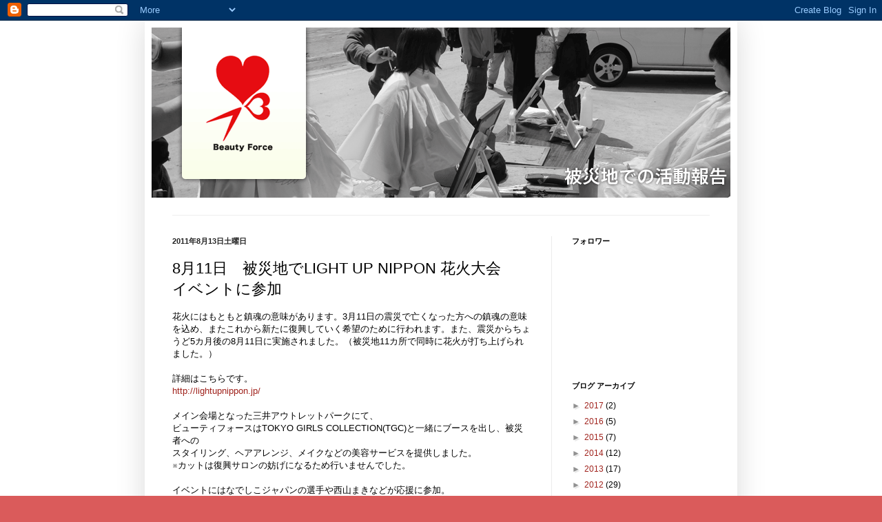

--- FILE ---
content_type: text/html; charset=UTF-8
request_url: http://beauty-force.blogspot.com/2011/08/light-up-nippon.html
body_size: 13205
content:
<!DOCTYPE html>
<html class='v2' dir='ltr' lang='ja'>
<head>
<link href='https://www.blogger.com/static/v1/widgets/335934321-css_bundle_v2.css' rel='stylesheet' type='text/css'/>
<meta content='width=1100' name='viewport'/>
<meta content='text/html; charset=UTF-8' http-equiv='Content-Type'/>
<meta content='blogger' name='generator'/>
<link href='http://beauty-force.blogspot.com/favicon.ico' rel='icon' type='image/x-icon'/>
<link href='http://beauty-force.blogspot.com/2011/08/light-up-nippon.html' rel='canonical'/>
<link rel="alternate" type="application/atom+xml" title="beauty force - Atom" href="http://beauty-force.blogspot.com/feeds/posts/default" />
<link rel="alternate" type="application/rss+xml" title="beauty force - RSS" href="http://beauty-force.blogspot.com/feeds/posts/default?alt=rss" />
<link rel="service.post" type="application/atom+xml" title="beauty force - Atom" href="https://www.blogger.com/feeds/1929532986053640417/posts/default" />

<link rel="alternate" type="application/atom+xml" title="beauty force - Atom" href="http://beauty-force.blogspot.com/feeds/853672106714900068/comments/default" />
<!--Can't find substitution for tag [blog.ieCssRetrofitLinks]-->
<link href='https://blogger.googleusercontent.com/img/b/R29vZ2xl/AVvXsEgqTRANnwZTlt6-dmvk0IM24kdf9-z9JszK4dLJhBODTmJUWnMzmEjtaCiORm2fa8xMUc466deU1TZaWAkULX8sQpJRf7PhOmxslyXaUnuwbM07k2ujSnldwRaqB-neoRfwTKhM3wea8hs/s320/P8110096.JPG' rel='image_src'/>
<meta content='http://beauty-force.blogspot.com/2011/08/light-up-nippon.html' property='og:url'/>
<meta content='8月11日　被災地でLIGHT UP NIPPON 花火大会　イベントに参加' property='og:title'/>
<meta content='花火にはもともと鎮魂の意味があります。3月11日の震災で亡くなった方への鎮魂の意味を込め、またこれから新たに復興していく希望のために行われます。また、震災からちょうど5カ月後の8月11日に実施されました。（被災地11カ所で同時に花火が打ち上げられました。）   詳細はこちらです。...' property='og:description'/>
<meta content='https://blogger.googleusercontent.com/img/b/R29vZ2xl/AVvXsEgqTRANnwZTlt6-dmvk0IM24kdf9-z9JszK4dLJhBODTmJUWnMzmEjtaCiORm2fa8xMUc466deU1TZaWAkULX8sQpJRf7PhOmxslyXaUnuwbM07k2ujSnldwRaqB-neoRfwTKhM3wea8hs/w1200-h630-p-k-no-nu/P8110096.JPG' property='og:image'/>
<title>beauty force: 8月11日&#12288;被災地でLIGHT UP NIPPON 花火大会&#12288;イベントに参加</title>
<style id='page-skin-1' type='text/css'><!--
/*
-----------------------------------------------
Blogger Template Style
Name:     Simple
Designer: Blogger
URL:      www.blogger.com
----------------------------------------------- */
/* Content
----------------------------------------------- */
body {
font: normal normal 12px Arial, Tahoma, Helvetica, FreeSans, sans-serif;
color: #000000;
background: #da5b5b url(http://3.bp.blogspot.com/-VaJCCtojpKg/TcoAyNlW8CI/AAAAAAAAAAU/7vXHOi5XanE/s0/back.gif) repeat scroll top left;
padding: 0 40px 40px 40px;
}
html body .region-inner {
min-width: 0;
max-width: 100%;
width: auto;
}
h2 {
font-size: 22px;
}
a:link {
text-decoration:none;
color: #a0231d;
}
a:visited {
text-decoration:none;
color: #7e7e7e;
}
a:hover {
text-decoration:underline;
color: #ff4124;
}
.body-fauxcolumn-outer .fauxcolumn-inner {
background: transparent none repeat scroll top left;
_background-image: none;
}
.body-fauxcolumn-outer .cap-top {
position: absolute;
z-index: 1;
height: 400px;
width: 100%;
}
.body-fauxcolumn-outer .cap-top .cap-left {
width: 100%;
background: transparent none repeat-x scroll top left;
_background-image: none;
}
.content-outer {
-moz-box-shadow: 0 0 40px rgba(0, 0, 0, .15);
-webkit-box-shadow: 0 0 5px rgba(0, 0, 0, .15);
-goog-ms-box-shadow: 0 0 10px #333333;
box-shadow: 0 0 40px rgba(0, 0, 0, .15);
margin-bottom: 1px;
}
.content-inner {
padding: 10px 10px;
}
.content-inner {
background-color: #ffffff;
}
/* Header
----------------------------------------------- */
.header-outer {
background: transparent none repeat-x scroll 0 -400px;
_background-image: none;
}
.Header h1 {
font: normal normal 60px Arial, Tahoma, Helvetica, FreeSans, sans-serif;
color: #a62d31;
text-shadow: -1px -1px 1px rgba(0, 0, 0, .2);
}
.Header h1 a {
color: #a62d31;
}
.Header .description {
font-size: 140%;
color: #6a6a6a;
}
.header-inner .Header .titlewrapper {
padding: 22px 30px;
}
.header-inner .Header .descriptionwrapper {
padding: 0 30px;
}
/* Tabs
----------------------------------------------- */
.tabs-inner .section:first-child {
border-top: 1px solid #eeeeee;
}
.tabs-inner .section:first-child ul {
margin-top: -1px;
border-top: 1px solid #eeeeee;
border-left: 0 solid #eeeeee;
border-right: 0 solid #eeeeee;
}
.tabs-inner .widget ul {
background: #f2f2f2 url(https://resources.blogblog.com/blogblog/data/1kt/simple/gradients_light.png) repeat-x scroll 0 -800px;
_background-image: none;
border-bottom: 1px solid #eeeeee;
margin-top: 0;
margin-left: -30px;
margin-right: -30px;
}
.tabs-inner .widget li a {
display: inline-block;
padding: .6em 1em;
font: normal normal 14px Arial, Tahoma, Helvetica, FreeSans, sans-serif;
color: #919191;
border-left: 1px solid #ffffff;
border-right: 1px solid #eeeeee;
}
.tabs-inner .widget li:first-child a {
border-left: none;
}
.tabs-inner .widget li.selected a, .tabs-inner .widget li a:hover {
color: #000000;
background-color: #ebebeb;
text-decoration: none;
}
/* Columns
----------------------------------------------- */
.main-outer {
border-top: 0 solid #ebebeb;
}
.fauxcolumn-left-outer .fauxcolumn-inner {
border-right: 1px solid #ebebeb;
}
.fauxcolumn-right-outer .fauxcolumn-inner {
border-left: 1px solid #ebebeb;
}
/* Headings
----------------------------------------------- */
div.widget > h2,
div.widget h2.title {
margin: 0 0 1em 0;
font: normal bold 11px Arial, Tahoma, Helvetica, FreeSans, sans-serif;
color: #000000;
}
/* Widgets
----------------------------------------------- */
.widget .zippy {
color: #919191;
text-shadow: 2px 2px 1px rgba(0, 0, 0, .1);
}
.widget .popular-posts ul {
list-style: none;
}
/* Posts
----------------------------------------------- */
h2.date-header {
font: normal bold 11px Arial, Tahoma, Helvetica, FreeSans, sans-serif;
}
.date-header span {
background-color: transparent;
color: #222222;
padding: inherit;
letter-spacing: inherit;
margin: inherit;
}
.main-inner {
padding-top: 30px;
padding-bottom: 30px;
}
.main-inner .column-center-inner {
padding: 0 15px;
}
.main-inner .column-center-inner .section {
margin: 0 15px;
}
.post {
margin: 0 0 25px 0;
}
h3.post-title, .comments h4 {
font: normal normal 22px Arial, Tahoma, Helvetica, FreeSans, sans-serif;
margin: .75em 0 0;
}
.post-body {
font-size: 110%;
line-height: 1.4;
position: relative;
}
.post-body img, .post-body .tr-caption-container, .Profile img, .Image img,
.BlogList .item-thumbnail img {
padding: 2px;
background: #ffffff;
border: 1px solid #ebebeb;
-moz-box-shadow: 1px 1px 5px rgba(0, 0, 0, .1);
-webkit-box-shadow: 1px 1px 5px rgba(0, 0, 0, .1);
box-shadow: 1px 1px 5px rgba(0, 0, 0, .1);
}
.post-body img, .post-body .tr-caption-container {
padding: 5px;
}
.post-body .tr-caption-container {
color: #222222;
}
.post-body .tr-caption-container img {
padding: 0;
background: transparent;
border: none;
-moz-box-shadow: 0 0 0 rgba(0, 0, 0, .1);
-webkit-box-shadow: 0 0 0 rgba(0, 0, 0, .1);
box-shadow: 0 0 0 rgba(0, 0, 0, .1);
}
.post-header {
margin: 0 0 1.5em;
line-height: 1.6;
font-size: 90%;
}
.post-footer {
margin: 20px -2px 0;
padding: 5px 10px;
color: #535353;
background-color: #f6f6f6;
border-bottom: 1px solid #ebebeb;
line-height: 1.6;
font-size: 90%;
}
#comments .comment-author {
padding-top: 1.5em;
border-top: 1px solid #ebebeb;
background-position: 0 1.5em;
}
#comments .comment-author:first-child {
padding-top: 0;
border-top: none;
}
.avatar-image-container {
margin: .2em 0 0;
}
#comments .avatar-image-container img {
border: 1px solid #ebebeb;
}
/* Comments
----------------------------------------------- */
.comments .comments-content .icon.blog-author {
background-repeat: no-repeat;
background-image: url([data-uri]);
}
.comments .comments-content .loadmore a {
border-top: 1px solid #919191;
border-bottom: 1px solid #919191;
}
.comments .comment-thread.inline-thread {
background-color: #f6f6f6;
}
.comments .continue {
border-top: 2px solid #919191;
}
/* Accents
---------------------------------------------- */
.section-columns td.columns-cell {
border-left: 1px solid #ebebeb;
}
.blog-pager {
background: transparent none no-repeat scroll top center;
}
.blog-pager-older-link, .home-link,
.blog-pager-newer-link {
background-color: #ffffff;
padding: 5px;
}
.footer-outer {
border-top: 0 dashed #bbbbbb;
}
/* Mobile
----------------------------------------------- */
body.mobile  {
background-size: auto;
}
.mobile .body-fauxcolumn-outer {
background: transparent none repeat scroll top left;
}
.mobile .body-fauxcolumn-outer .cap-top {
background-size: 100% auto;
}
.mobile .content-outer {
-webkit-box-shadow: 0 0 3px rgba(0, 0, 0, .15);
box-shadow: 0 0 3px rgba(0, 0, 0, .15);
}
.mobile .tabs-inner .widget ul {
margin-left: 0;
margin-right: 0;
}
.mobile .post {
margin: 0;
}
.mobile .main-inner .column-center-inner .section {
margin: 0;
}
.mobile .date-header span {
padding: 0.1em 10px;
margin: 0 -10px;
}
.mobile h3.post-title {
margin: 0;
}
.mobile .blog-pager {
background: transparent none no-repeat scroll top center;
}
.mobile .footer-outer {
border-top: none;
}
.mobile .main-inner, .mobile .footer-inner {
background-color: #ffffff;
}
.mobile-index-contents {
color: #000000;
}
.mobile-link-button {
background-color: #a0231d;
}
.mobile-link-button a:link, .mobile-link-button a:visited {
color: #ffffff;
}
.mobile .tabs-inner .section:first-child {
border-top: none;
}
.mobile .tabs-inner .PageList .widget-content {
background-color: #ebebeb;
color: #000000;
border-top: 1px solid #eeeeee;
border-bottom: 1px solid #eeeeee;
}
.mobile .tabs-inner .PageList .widget-content .pagelist-arrow {
border-left: 1px solid #eeeeee;
}

--></style>
<style id='template-skin-1' type='text/css'><!--
body {
min-width: 860px;
}
.content-outer, .content-fauxcolumn-outer, .region-inner {
min-width: 860px;
max-width: 860px;
_width: 860px;
}
.main-inner .columns {
padding-left: 0px;
padding-right: 260px;
}
.main-inner .fauxcolumn-center-outer {
left: 0px;
right: 260px;
/* IE6 does not respect left and right together */
_width: expression(this.parentNode.offsetWidth -
parseInt("0px") -
parseInt("260px") + 'px');
}
.main-inner .fauxcolumn-left-outer {
width: 0px;
}
.main-inner .fauxcolumn-right-outer {
width: 260px;
}
.main-inner .column-left-outer {
width: 0px;
right: 100%;
margin-left: -0px;
}
.main-inner .column-right-outer {
width: 260px;
margin-right: -260px;
}
#layout {
min-width: 0;
}
#layout .content-outer {
min-width: 0;
width: 800px;
}
#layout .region-inner {
min-width: 0;
width: auto;
}
body#layout div.add_widget {
padding: 8px;
}
body#layout div.add_widget a {
margin-left: 32px;
}
--></style>
<style>
    body {background-image:url(http\:\/\/3.bp.blogspot.com\/-VaJCCtojpKg\/TcoAyNlW8CI\/AAAAAAAAAAU\/7vXHOi5XanE\/s0\/back.gif);}
    
@media (max-width: 200px) { body {background-image:url(http\:\/\/3.bp.blogspot.com\/-VaJCCtojpKg\/TcoAyNlW8CI\/AAAAAAAAAAU\/7vXHOi5XanE\/w200\/back.gif);}}
@media (max-width: 400px) and (min-width: 201px) { body {background-image:url(http\:\/\/3.bp.blogspot.com\/-VaJCCtojpKg\/TcoAyNlW8CI\/AAAAAAAAAAU\/7vXHOi5XanE\/w400\/back.gif);}}
@media (max-width: 800px) and (min-width: 401px) { body {background-image:url(http\:\/\/3.bp.blogspot.com\/-VaJCCtojpKg\/TcoAyNlW8CI\/AAAAAAAAAAU\/7vXHOi5XanE\/w800\/back.gif);}}
@media (max-width: 1200px) and (min-width: 801px) { body {background-image:url(http\:\/\/3.bp.blogspot.com\/-VaJCCtojpKg\/TcoAyNlW8CI\/AAAAAAAAAAU\/7vXHOi5XanE\/w1200\/back.gif);}}
/* Last tag covers anything over one higher than the previous max-size cap. */
@media (min-width: 1201px) { body {background-image:url(http\:\/\/3.bp.blogspot.com\/-VaJCCtojpKg\/TcoAyNlW8CI\/AAAAAAAAAAU\/7vXHOi5XanE\/w1600\/back.gif);}}
  </style>
<link href='https://www.blogger.com/dyn-css/authorization.css?targetBlogID=1929532986053640417&amp;zx=2afdf5bc-67dd-401d-b13b-deb01c18ce5e' media='none' onload='if(media!=&#39;all&#39;)media=&#39;all&#39;' rel='stylesheet'/><noscript><link href='https://www.blogger.com/dyn-css/authorization.css?targetBlogID=1929532986053640417&amp;zx=2afdf5bc-67dd-401d-b13b-deb01c18ce5e' rel='stylesheet'/></noscript>
<meta name='google-adsense-platform-account' content='ca-host-pub-1556223355139109'/>
<meta name='google-adsense-platform-domain' content='blogspot.com'/>

</head>
<body class='loading variant-pale'>
<div class='navbar section' id='navbar' name='Navbar'><div class='widget Navbar' data-version='1' id='Navbar1'><script type="text/javascript">
    function setAttributeOnload(object, attribute, val) {
      if(window.addEventListener) {
        window.addEventListener('load',
          function(){ object[attribute] = val; }, false);
      } else {
        window.attachEvent('onload', function(){ object[attribute] = val; });
      }
    }
  </script>
<div id="navbar-iframe-container"></div>
<script type="text/javascript" src="https://apis.google.com/js/platform.js"></script>
<script type="text/javascript">
      gapi.load("gapi.iframes:gapi.iframes.style.bubble", function() {
        if (gapi.iframes && gapi.iframes.getContext) {
          gapi.iframes.getContext().openChild({
              url: 'https://www.blogger.com/navbar/1929532986053640417?po\x3d853672106714900068\x26origin\x3dhttp://beauty-force.blogspot.com',
              where: document.getElementById("navbar-iframe-container"),
              id: "navbar-iframe"
          });
        }
      });
    </script><script type="text/javascript">
(function() {
var script = document.createElement('script');
script.type = 'text/javascript';
script.src = '//pagead2.googlesyndication.com/pagead/js/google_top_exp.js';
var head = document.getElementsByTagName('head')[0];
if (head) {
head.appendChild(script);
}})();
</script>
</div></div>
<div class='body-fauxcolumns'>
<div class='fauxcolumn-outer body-fauxcolumn-outer'>
<div class='cap-top'>
<div class='cap-left'></div>
<div class='cap-right'></div>
</div>
<div class='fauxborder-left'>
<div class='fauxborder-right'></div>
<div class='fauxcolumn-inner'>
</div>
</div>
<div class='cap-bottom'>
<div class='cap-left'></div>
<div class='cap-right'></div>
</div>
</div>
</div>
<div class='content'>
<div class='content-fauxcolumns'>
<div class='fauxcolumn-outer content-fauxcolumn-outer'>
<div class='cap-top'>
<div class='cap-left'></div>
<div class='cap-right'></div>
</div>
<div class='fauxborder-left'>
<div class='fauxborder-right'></div>
<div class='fauxcolumn-inner'>
</div>
</div>
<div class='cap-bottom'>
<div class='cap-left'></div>
<div class='cap-right'></div>
</div>
</div>
</div>
<div class='content-outer'>
<div class='content-cap-top cap-top'>
<div class='cap-left'></div>
<div class='cap-right'></div>
</div>
<div class='fauxborder-left content-fauxborder-left'>
<div class='fauxborder-right content-fauxborder-right'></div>
<div class='content-inner'>
<header>
<div class='header-outer'>
<div class='header-cap-top cap-top'>
<div class='cap-left'></div>
<div class='cap-right'></div>
</div>
<div class='fauxborder-left header-fauxborder-left'>
<div class='fauxborder-right header-fauxborder-right'></div>
<div class='region-inner header-inner'>
<div class='header section' id='header' name='ヘッダー'><div class='widget Header' data-version='1' id='Header1'>
<div id='header-inner'>
<a href='http://beauty-force.blogspot.com/' style='display: block'>
<img alt='beauty force' height='247px; ' id='Header1_headerimg' src='https://blogger.googleusercontent.com/img/b/R29vZ2xl/AVvXsEiJvV2JjWs4mpWZD7de7yqVfAIEBQ-pHvTDWuRY_S9-8YL0HCtU6_Scm6Girc1mEHjb_LERU7D4izbuGlZ3fddpc7mscsAJHHLegjuDJhL4w3vYGqSzpTkwDS4bCjDM3XlV018-nW-Q9dI/s1600/11.gif' style='display: block' width='860px; '/>
</a>
<div class='descriptionwrapper'>
<p class='description'><span>
</span></p>
</div>
</div>
</div></div>
</div>
</div>
<div class='header-cap-bottom cap-bottom'>
<div class='cap-left'></div>
<div class='cap-right'></div>
</div>
</div>
</header>
<div class='tabs-outer'>
<div class='tabs-cap-top cap-top'>
<div class='cap-left'></div>
<div class='cap-right'></div>
</div>
<div class='fauxborder-left tabs-fauxborder-left'>
<div class='fauxborder-right tabs-fauxborder-right'></div>
<div class='region-inner tabs-inner'>
<div class='tabs no-items section' id='crosscol' name='Cross-Column'></div>
<div class='tabs no-items section' id='crosscol-overflow' name='Cross-Column 2'></div>
</div>
</div>
<div class='tabs-cap-bottom cap-bottom'>
<div class='cap-left'></div>
<div class='cap-right'></div>
</div>
</div>
<div class='main-outer'>
<div class='main-cap-top cap-top'>
<div class='cap-left'></div>
<div class='cap-right'></div>
</div>
<div class='fauxborder-left main-fauxborder-left'>
<div class='fauxborder-right main-fauxborder-right'></div>
<div class='region-inner main-inner'>
<div class='columns fauxcolumns'>
<div class='fauxcolumn-outer fauxcolumn-center-outer'>
<div class='cap-top'>
<div class='cap-left'></div>
<div class='cap-right'></div>
</div>
<div class='fauxborder-left'>
<div class='fauxborder-right'></div>
<div class='fauxcolumn-inner'>
</div>
</div>
<div class='cap-bottom'>
<div class='cap-left'></div>
<div class='cap-right'></div>
</div>
</div>
<div class='fauxcolumn-outer fauxcolumn-left-outer'>
<div class='cap-top'>
<div class='cap-left'></div>
<div class='cap-right'></div>
</div>
<div class='fauxborder-left'>
<div class='fauxborder-right'></div>
<div class='fauxcolumn-inner'>
</div>
</div>
<div class='cap-bottom'>
<div class='cap-left'></div>
<div class='cap-right'></div>
</div>
</div>
<div class='fauxcolumn-outer fauxcolumn-right-outer'>
<div class='cap-top'>
<div class='cap-left'></div>
<div class='cap-right'></div>
</div>
<div class='fauxborder-left'>
<div class='fauxborder-right'></div>
<div class='fauxcolumn-inner'>
</div>
</div>
<div class='cap-bottom'>
<div class='cap-left'></div>
<div class='cap-right'></div>
</div>
</div>
<!-- corrects IE6 width calculation -->
<div class='columns-inner'>
<div class='column-center-outer'>
<div class='column-center-inner'>
<div class='main section' id='main' name='メイン'><div class='widget Blog' data-version='1' id='Blog1'>
<div class='blog-posts hfeed'>

          <div class="date-outer">
        
<h2 class='date-header'><span>2011年8月13日土曜日</span></h2>

          <div class="date-posts">
        
<div class='post-outer'>
<div class='post hentry uncustomized-post-template' itemprop='blogPost' itemscope='itemscope' itemtype='http://schema.org/BlogPosting'>
<meta content='https://blogger.googleusercontent.com/img/b/R29vZ2xl/AVvXsEgqTRANnwZTlt6-dmvk0IM24kdf9-z9JszK4dLJhBODTmJUWnMzmEjtaCiORm2fa8xMUc466deU1TZaWAkULX8sQpJRf7PhOmxslyXaUnuwbM07k2ujSnldwRaqB-neoRfwTKhM3wea8hs/s320/P8110096.JPG' itemprop='image_url'/>
<meta content='1929532986053640417' itemprop='blogId'/>
<meta content='853672106714900068' itemprop='postId'/>
<a name='853672106714900068'></a>
<h3 class='post-title entry-title' itemprop='name'>
8月11日&#12288;被災地でLIGHT UP NIPPON 花火大会&#12288;イベントに参加
</h3>
<div class='post-header'>
<div class='post-header-line-1'></div>
</div>
<div class='post-body entry-content' id='post-body-853672106714900068' itemprop='description articleBody'>
花火にはもともと鎮魂の意味があります&#12290;3月11日の震災で亡くなった方への鎮魂の意味を込め&#12289;またこれから新たに復興していく希望のために行われます&#12290;また&#12289;震災からちょうど5カ月後の8月11日に実施されました&#12290;&#65288;被災地11カ所で同時に花火が打ち上げられました&#12290;&#65289;<br />
<br />
詳細はこちらです&#12290;<br />
<a href="http://lightupnippon.jp/">http://lightupnippon.jp/</a><br />
<br />
メイン会場となった三井アウトレットパークにて&#12289;<br />
ビューティフォースはTOKYO GIRLS COLLECTION(TGC)と一緒にブースを出し&#12289;被災者への<br />
スタイリング&#12289;ヘアアレンジ&#12289;メイクなどの美容サービスを提供しました&#12290;<br />
&#8251;カットは復興サロンの妨げになるため行いませんでした&#12290;<br />
<br />
イベントにはなでしこジャパンの選手や西山まきなどが応援に参加&#12290;<br />
また&#12289;福原美穂&#12289;かりゆし&#12289;八代亜紀などがステージで歌い&#12289;被災者にエールを送っていました&#12290;<br />
<br />
<br />
<div class="separator" style="clear: both; text-align: center;"><a href="https://blogger.googleusercontent.com/img/b/R29vZ2xl/AVvXsEgqTRANnwZTlt6-dmvk0IM24kdf9-z9JszK4dLJhBODTmJUWnMzmEjtaCiORm2fa8xMUc466deU1TZaWAkULX8sQpJRf7PhOmxslyXaUnuwbM07k2ujSnldwRaqB-neoRfwTKhM3wea8hs/s1600/P8110096.JPG" imageanchor="1" style="margin-left: 1em; margin-right: 1em;"><img border="0" height="240" naa="true" src="https://blogger.googleusercontent.com/img/b/R29vZ2xl/AVvXsEgqTRANnwZTlt6-dmvk0IM24kdf9-z9JszK4dLJhBODTmJUWnMzmEjtaCiORm2fa8xMUc466deU1TZaWAkULX8sQpJRf7PhOmxslyXaUnuwbM07k2ujSnldwRaqB-neoRfwTKhM3wea8hs/s320/P8110096.JPG" width="320" /></a></div>&nbsp;&#12288;&#12288;&#12288;&#12288;&#12288;&#12288;&#12288;&#12288;&#12288;&#12288;&#12288;&#12288;&#12288;&#12288;&#12288;TGC のヘアメイクチームとビューティフォースの共同ブース<br />
<br />
<div class="separator" style="clear: both; text-align: center;"><a href="https://blogger.googleusercontent.com/img/b/R29vZ2xl/AVvXsEjbdXkViJxVVrI01rpsQXMjNyw8dA5GLtkdzJZkg-b3vxc9MkVrgUbVcq66g5U1VW00kNOBiYDn6Fx8Ko8HvSRe6-WnvL_lCt_w5-p7lJr_M1ewVhyphenhyphenVy7CqesDGcOFFxBqP3JHAtSpqnAQ/s1600/P8110100.JPG" imageanchor="1" style="margin-left: 1em; margin-right: 1em;"><img border="0" height="240" naa="true" src="https://blogger.googleusercontent.com/img/b/R29vZ2xl/AVvXsEjbdXkViJxVVrI01rpsQXMjNyw8dA5GLtkdzJZkg-b3vxc9MkVrgUbVcq66g5U1VW00kNOBiYDn6Fx8Ko8HvSRe6-WnvL_lCt_w5-p7lJr_M1ewVhyphenhyphenVy7CqesDGcOFFxBqP3JHAtSpqnAQ/s320/P8110100.JPG" width="320" /></a></div><br />
<div class="separator" style="clear: both; text-align: center;"><a href="https://blogger.googleusercontent.com/img/b/R29vZ2xl/AVvXsEgVQGEgRX9VPoD_MbQ1dqWE44DBW8hM8P0S0KdJ4YNWZj1Ftnfk6is6gK6YC3N4t2g0zBpI8TsBZgY7gUULX6TTc9_wPiOljksVcqlHGs4z_vxMNm4dGQYf0O5FtJ_sQBXRhzcuL_lMk_c/s1600/P8110102.JPG" imageanchor="1" style="margin-left: 1em; margin-right: 1em;"><img border="0" height="240" naa="true" src="https://blogger.googleusercontent.com/img/b/R29vZ2xl/AVvXsEgVQGEgRX9VPoD_MbQ1dqWE44DBW8hM8P0S0KdJ4YNWZj1Ftnfk6is6gK6YC3N4t2g0zBpI8TsBZgY7gUULX6TTc9_wPiOljksVcqlHGs4z_vxMNm4dGQYf0O5FtJ_sQBXRhzcuL_lMk_c/s320/P8110102.JPG" width="320" /></a></div><br />
<div class="separator" style="clear: both; text-align: center;"><a href="https://blogger.googleusercontent.com/img/b/R29vZ2xl/AVvXsEiiIiOhKK6UlxARrmpjjfN_KZ8VqmQUZULKWuQBPttbUbd7CIOt6S1vHY6h6BFyeR8XHmEICP2kEKBpF-dPegfoNx269aKWwijPRc8Sh-B5wIbXUhWyzBZB2mSrhaWnW6el35ICbTFUJ8Q/s1600/P8110103.JPG" imageanchor="1" style="margin-left: 1em; margin-right: 1em;"><img border="0" height="240" naa="true" src="https://blogger.googleusercontent.com/img/b/R29vZ2xl/AVvXsEiiIiOhKK6UlxARrmpjjfN_KZ8VqmQUZULKWuQBPttbUbd7CIOt6S1vHY6h6BFyeR8XHmEICP2kEKBpF-dPegfoNx269aKWwijPRc8Sh-B5wIbXUhWyzBZB2mSrhaWnW6el35ICbTFUJ8Q/s320/P8110103.JPG" width="320" /></a></div>&#12288;&#12288;&#12288;&#12288;ブースは大盛況で&#12289;人であふれていました&#12290;&#12288;また予約券が全てなくなりました&#12290;<br />
<div class="separator" style="clear: both; text-align: center;"><a href="https://blogger.googleusercontent.com/img/b/R29vZ2xl/AVvXsEgjQMNfyEIDzuKVYi6qZruYww8CtURtnY_WackJ4urWQaGxlw03tqTXOMVjgSHAPYUn_vPsKYDUX_FHCaiwxStNtUVu7-RP9E0f2mhPPrsS2DaQ-yZDDS-jfMBnQTydRiSEoCfsCyHoB58/s1600/P8110106.JPG" imageanchor="1" style="margin-left: 1em; margin-right: 1em;"><img border="0" height="240" naa="true" src="https://blogger.googleusercontent.com/img/b/R29vZ2xl/AVvXsEgjQMNfyEIDzuKVYi6qZruYww8CtURtnY_WackJ4urWQaGxlw03tqTXOMVjgSHAPYUn_vPsKYDUX_FHCaiwxStNtUVu7-RP9E0f2mhPPrsS2DaQ-yZDDS-jfMBnQTydRiSEoCfsCyHoB58/s320/P8110106.JPG" width="320" /></a></div><br />
<div class="separator" style="clear: both; text-align: center;"><a href="https://blogger.googleusercontent.com/img/b/R29vZ2xl/AVvXsEgo8dhCi5amz2jGWaaKg4MpG7J9V5ryjsETkUSswJnD6iBWZ3pdlW99l8pPsRORN0zi36YM7ePimamxEU7d8YLOyo7imiZg7bp2XoOxNBZ5oZyECzzhRjnsrVLawWFl4X8C8vzStG3AwQE/s1600/P8110108.JPG" imageanchor="1" style="margin-left: 1em; margin-right: 1em;"><img border="0" height="240" naa="true" src="https://blogger.googleusercontent.com/img/b/R29vZ2xl/AVvXsEgo8dhCi5amz2jGWaaKg4MpG7J9V5ryjsETkUSswJnD6iBWZ3pdlW99l8pPsRORN0zi36YM7ePimamxEU7d8YLOyo7imiZg7bp2XoOxNBZ5oZyECzzhRjnsrVLawWFl4X8C8vzStG3AwQE/s320/P8110108.JPG" width="320" /></a></div>&#12288;&#12288;&#12288;&#12288;&#12288;&#12288;&#12288;&#12288;&#12288;&#12288;&#12288;&#12288;&#12288;子どもたちも大喜び&#65281;<br />
<div class="separator" style="clear: both; text-align: center;"><a href="https://blogger.googleusercontent.com/img/b/R29vZ2xl/AVvXsEjQLgzVfG9SdQlVR6jCgLPbWRRHbN-qrzLhi9D0iV18Xgn9E61TspqIxsbd1UsK0WQS9WZF33L9dmV_P04HicMeefnc4GHIXZz78WbtOEUSJb-SepNX626ebfnATVWvzMs272oDKiZNXAY/s1600/P8110118.JPG" imageanchor="1" style="margin-left: 1em; margin-right: 1em;"><img border="0" height="240" naa="true" src="https://blogger.googleusercontent.com/img/b/R29vZ2xl/AVvXsEjQLgzVfG9SdQlVR6jCgLPbWRRHbN-qrzLhi9D0iV18Xgn9E61TspqIxsbd1UsK0WQS9WZF33L9dmV_P04HicMeefnc4GHIXZz78WbtOEUSJb-SepNX626ebfnATVWvzMs272oDKiZNXAY/s320/P8110118.JPG" width="320" /></a></div><br />
<div class="separator" style="clear: both; text-align: center;"><a href="https://blogger.googleusercontent.com/img/b/R29vZ2xl/AVvXsEiKXAN1eY7DaCteJZZQDmE7nM8YnjqERunEj3bBfHZ4NB3BMO6i4M4MTjVo4CfvTmjVaK3XwUkBYJsXhtoC-SbDa7QpSnD5OU1BZUHItUN3y7UQM_LQSyTWGTdTS_RKsOlNM0kIRuaWAYE/s1600/P8110133.JPG" imageanchor="1" style="margin-left: 1em; margin-right: 1em;"><img border="0" height="240" naa="true" src="https://blogger.googleusercontent.com/img/b/R29vZ2xl/AVvXsEiKXAN1eY7DaCteJZZQDmE7nM8YnjqERunEj3bBfHZ4NB3BMO6i4M4MTjVo4CfvTmjVaK3XwUkBYJsXhtoC-SbDa7QpSnD5OU1BZUHItUN3y7UQM_LQSyTWGTdTS_RKsOlNM0kIRuaWAYE/s320/P8110133.JPG" width="320" /></a></div>&#12288;&#12288;&#12288;&#12288;&#12288;&#12288;&#12288;&#12288;&#12288;&#12288;&#12288;&#12288;&#12288;鎮魂と復興への希望を込めた花火が開始&#12290;<br />
<div class="separator" style="clear: both; text-align: center;"></div><br />
<div class="separator" style="clear: both; text-align: center;"><a href="https://blogger.googleusercontent.com/img/b/R29vZ2xl/AVvXsEilxKoidiZqD9BtmQpUM-DkronHBk_qUKnxYw5IysNM-2DPTJEAUAovUGI1ox4N0EKyTKZl-nBR_0JDCmmn1xA142x4j0GcdN_VD92N-E3nlYMCVSGk7TiK5Kjq7YjUlxWebe2pCvFzWgw/s1600/P8110144.JPG" imageanchor="1" style="margin-left: 1em; margin-right: 1em;"><img border="0" height="240" naa="true" src="https://blogger.googleusercontent.com/img/b/R29vZ2xl/AVvXsEilxKoidiZqD9BtmQpUM-DkronHBk_qUKnxYw5IysNM-2DPTJEAUAovUGI1ox4N0EKyTKZl-nBR_0JDCmmn1xA142x4j0GcdN_VD92N-E3nlYMCVSGk7TiK5Kjq7YjUlxWebe2pCvFzWgw/s320/P8110144.JPG" width="320" /></a></div>&#12288;&#12288;&#12288;&#12288;&#12288;&#12288;&#12288;&#12288;&#12288;&#12288;&#12288;&#12288;サプライズステージにトータス松本が登場し&#12289;みんなでガッツだぜを<br />
&#12288;&#12288;&#12288;&#12288;&#12288;&#12288;&#12288;&#12288;&#12288;&#12288;&#12288;&#12288;&#12288;&#12288;大合唱しました&#12290;<br />
<div class="separator" style="clear: both; text-align: center;"><a href="https://blogger.googleusercontent.com/img/b/R29vZ2xl/AVvXsEhNuSv6LSvKMj2k8s7GwSKt5S0KRODrvyoyj0Pb2XrwVaeer2fMjyxTm2SeRl9K52OhUmHL3cRAVRHFndIWxUa_hAf47YK4hFaST3t43Sue4-xG0bp4AOYSc4Lfa1QbPRaGXvuMitjwi-0/s1600/P8110145.JPG" imageanchor="1" style="margin-left: 1em; margin-right: 1em;"><img border="0" height="240" naa="true" src="https://blogger.googleusercontent.com/img/b/R29vZ2xl/AVvXsEhNuSv6LSvKMj2k8s7GwSKt5S0KRODrvyoyj0Pb2XrwVaeer2fMjyxTm2SeRl9K52OhUmHL3cRAVRHFndIWxUa_hAf47YK4hFaST3t43Sue4-xG0bp4AOYSc4Lfa1QbPRaGXvuMitjwi-0/s320/P8110145.JPG" width="320" /></a></div><br />
<div class="separator" style="clear: both; text-align: center;"><a href="https://blogger.googleusercontent.com/img/b/R29vZ2xl/AVvXsEhBvTcaUWRKYIAc3-P7AHP4Z3mLLRCVCJXM_oVYSDuzQcENJ5f_XQh52bsGHTC6PXrCj6Xw-dAZZmNBhadBM4_SwDU-veFwVoC_tA9Fx7ZVyEZgdP-2KLOVjkfWPDNnDQUHWxxVbh-I4nk/s1600/P8110146.JPG" imageanchor="1" style="margin-left: 1em; margin-right: 1em;"><img border="0" height="240" naa="true" src="https://blogger.googleusercontent.com/img/b/R29vZ2xl/AVvXsEhBvTcaUWRKYIAc3-P7AHP4Z3mLLRCVCJXM_oVYSDuzQcENJ5f_XQh52bsGHTC6PXrCj6Xw-dAZZmNBhadBM4_SwDU-veFwVoC_tA9Fx7ZVyEZgdP-2KLOVjkfWPDNnDQUHWxxVbh-I4nk/s320/P8110146.JPG" width="320" /></a></div><div class="separator" style="clear: both; text-align: center;"><a href="https://blogger.googleusercontent.com/img/b/R29vZ2xl/AVvXsEgi_SiyVvj8zlAXrmC5l_YUmSRWh-0GEqJ4ynMes1DsqYZ9mvwhHflkfN3IZmXfFu5P5yT3r2FIs3Zi5LIbp62hOpnsrzJu5LApR0Q3Zmhwt-Lwt9eYr15ZgP3S-KNDUCnF4r4mwqj4I80/s1600/P8110147.JPG" imageanchor="1" style="margin-left: 1em; margin-right: 1em;"><img border="0" height="240" naa="true" src="https://blogger.googleusercontent.com/img/b/R29vZ2xl/AVvXsEgi_SiyVvj8zlAXrmC5l_YUmSRWh-0GEqJ4ynMes1DsqYZ9mvwhHflkfN3IZmXfFu5P5yT3r2FIs3Zi5LIbp62hOpnsrzJu5LApR0Q3Zmhwt-Lwt9eYr15ZgP3S-KNDUCnF4r4mwqj4I80/s320/P8110147.JPG" width="320" /></a></div>&#12288;&#12288;&#12288;&#12288;&#12288; 最後は会場を人が埋め尽くし&#12289;予想来場者数の3000人を超える大盛況でした&#65281;&#12288;&#12288;&#12288;&#12288;&#12288;&#12288;&#12288;&#12288;&#12288;&#12288;&#12288;&#12288;&#12288;&#12288;
<div style='clear: both;'></div>
</div>
<div class='post-footer'>
<div class='post-footer-line post-footer-line-1'>
<span class='post-author vcard'>
投稿者
<span class='fn' itemprop='author' itemscope='itemscope' itemtype='http://schema.org/Person'>
<meta content='https://www.blogger.com/profile/05810644704034488749' itemprop='url'/>
<a class='g-profile' href='https://www.blogger.com/profile/05810644704034488749' rel='author' title='author profile'>
<span itemprop='name'>beautyforce</span>
</a>
</span>
</span>
<span class='post-timestamp'>
時刻:
<meta content='http://beauty-force.blogspot.com/2011/08/light-up-nippon.html' itemprop='url'/>
<a class='timestamp-link' href='http://beauty-force.blogspot.com/2011/08/light-up-nippon.html' rel='bookmark' title='permanent link'><abbr class='published' itemprop='datePublished' title='2011-08-13T22:07:00+09:00'>22:07</abbr></a>
</span>
<span class='post-comment-link'>
</span>
<span class='post-icons'>
<span class='item-control blog-admin pid-1175646908'>
<a href='https://www.blogger.com/post-edit.g?blogID=1929532986053640417&postID=853672106714900068&from=pencil' title='投稿を編集'>
<img alt='' class='icon-action' height='18' src='https://resources.blogblog.com/img/icon18_edit_allbkg.gif' width='18'/>
</a>
</span>
</span>
<div class='post-share-buttons goog-inline-block'>
<a class='goog-inline-block share-button sb-email' href='https://www.blogger.com/share-post.g?blogID=1929532986053640417&postID=853672106714900068&target=email' target='_blank' title='メールで送信'><span class='share-button-link-text'>メールで送信</span></a><a class='goog-inline-block share-button sb-blog' href='https://www.blogger.com/share-post.g?blogID=1929532986053640417&postID=853672106714900068&target=blog' onclick='window.open(this.href, "_blank", "height=270,width=475"); return false;' target='_blank' title='BlogThis!'><span class='share-button-link-text'>BlogThis!</span></a><a class='goog-inline-block share-button sb-twitter' href='https://www.blogger.com/share-post.g?blogID=1929532986053640417&postID=853672106714900068&target=twitter' target='_blank' title='X で共有'><span class='share-button-link-text'>X で共有</span></a><a class='goog-inline-block share-button sb-facebook' href='https://www.blogger.com/share-post.g?blogID=1929532986053640417&postID=853672106714900068&target=facebook' onclick='window.open(this.href, "_blank", "height=430,width=640"); return false;' target='_blank' title='Facebook で共有する'><span class='share-button-link-text'>Facebook で共有する</span></a><a class='goog-inline-block share-button sb-pinterest' href='https://www.blogger.com/share-post.g?blogID=1929532986053640417&postID=853672106714900068&target=pinterest' target='_blank' title='Pinterest に共有'><span class='share-button-link-text'>Pinterest に共有</span></a>
</div>
</div>
<div class='post-footer-line post-footer-line-2'>
<span class='post-labels'>
</span>
</div>
<div class='post-footer-line post-footer-line-3'>
<span class='post-location'>
</span>
</div>
</div>
</div>
<div class='comments' id='comments'>
<a name='comments'></a>
</div>
</div>

        </div></div>
      
</div>
<div class='blog-pager' id='blog-pager'>
<span id='blog-pager-newer-link'>
<a class='blog-pager-newer-link' href='http://beauty-force.blogspot.com/2011/08/meeting-at-omotesando954464.html' id='Blog1_blog-pager-newer-link' title='次の投稿'>次の投稿</a>
</span>
<span id='blog-pager-older-link'>
<a class='blog-pager-older-link' href='http://beauty-force.blogspot.com/2011/08/blog-post.html' id='Blog1_blog-pager-older-link' title='前の投稿'>前の投稿</a>
</span>
<a class='home-link' href='http://beauty-force.blogspot.com/'>ホーム</a>
</div>
<div class='clear'></div>
<div class='post-feeds'>
</div>
</div></div>
</div>
</div>
<div class='column-left-outer'>
<div class='column-left-inner'>
<aside>
</aside>
</div>
</div>
<div class='column-right-outer'>
<div class='column-right-inner'>
<aside>
<div class='sidebar section' id='sidebar-right-1'><div class='widget Followers' data-version='1' id='Followers1'>
<h2 class='title'>フォロワー</h2>
<div class='widget-content'>
<div id='Followers1-wrapper'>
<div style='margin-right:2px;'>
<div><script type="text/javascript" src="https://apis.google.com/js/platform.js"></script>
<div id="followers-iframe-container"></div>
<script type="text/javascript">
    window.followersIframe = null;
    function followersIframeOpen(url) {
      gapi.load("gapi.iframes", function() {
        if (gapi.iframes && gapi.iframes.getContext) {
          window.followersIframe = gapi.iframes.getContext().openChild({
            url: url,
            where: document.getElementById("followers-iframe-container"),
            messageHandlersFilter: gapi.iframes.CROSS_ORIGIN_IFRAMES_FILTER,
            messageHandlers: {
              '_ready': function(obj) {
                window.followersIframe.getIframeEl().height = obj.height;
              },
              'reset': function() {
                window.followersIframe.close();
                followersIframeOpen("https://www.blogger.com/followers/frame/1929532986053640417?colors\x3dCgt0cmFuc3BhcmVudBILdHJhbnNwYXJlbnQaByMwMDAwMDAiByNhMDIzMWQqByNmZmZmZmYyByMwMDAwMDA6ByMwMDAwMDBCByNhMDIzMWRKByM5MTkxOTFSByNhMDIzMWRaC3RyYW5zcGFyZW50\x26pageSize\x3d21\x26hl\x3dja\x26origin\x3dhttp://beauty-force.blogspot.com");
              },
              'open': function(url) {
                window.followersIframe.close();
                followersIframeOpen(url);
              }
            }
          });
        }
      });
    }
    followersIframeOpen("https://www.blogger.com/followers/frame/1929532986053640417?colors\x3dCgt0cmFuc3BhcmVudBILdHJhbnNwYXJlbnQaByMwMDAwMDAiByNhMDIzMWQqByNmZmZmZmYyByMwMDAwMDA6ByMwMDAwMDBCByNhMDIzMWRKByM5MTkxOTFSByNhMDIzMWRaC3RyYW5zcGFyZW50\x26pageSize\x3d21\x26hl\x3dja\x26origin\x3dhttp://beauty-force.blogspot.com");
  </script></div>
</div>
</div>
<div class='clear'></div>
</div>
</div><div class='widget BlogArchive' data-version='1' id='BlogArchive1'>
<h2>ブログ アーカイブ</h2>
<div class='widget-content'>
<div id='ArchiveList'>
<div id='BlogArchive1_ArchiveList'>
<ul class='hierarchy'>
<li class='archivedate collapsed'>
<a class='toggle' href='javascript:void(0)'>
<span class='zippy'>

        &#9658;&#160;
      
</span>
</a>
<a class='post-count-link' href='http://beauty-force.blogspot.com/2017/'>
2017
</a>
<span class='post-count' dir='ltr'>(2)</span>
<ul class='hierarchy'>
<li class='archivedate collapsed'>
<a class='toggle' href='javascript:void(0)'>
<span class='zippy'>

        &#9658;&#160;
      
</span>
</a>
<a class='post-count-link' href='http://beauty-force.blogspot.com/2017/06/'>
6月
</a>
<span class='post-count' dir='ltr'>(1)</span>
</li>
</ul>
<ul class='hierarchy'>
<li class='archivedate collapsed'>
<a class='toggle' href='javascript:void(0)'>
<span class='zippy'>

        &#9658;&#160;
      
</span>
</a>
<a class='post-count-link' href='http://beauty-force.blogspot.com/2017/03/'>
3月
</a>
<span class='post-count' dir='ltr'>(1)</span>
</li>
</ul>
</li>
</ul>
<ul class='hierarchy'>
<li class='archivedate collapsed'>
<a class='toggle' href='javascript:void(0)'>
<span class='zippy'>

        &#9658;&#160;
      
</span>
</a>
<a class='post-count-link' href='http://beauty-force.blogspot.com/2016/'>
2016
</a>
<span class='post-count' dir='ltr'>(5)</span>
<ul class='hierarchy'>
<li class='archivedate collapsed'>
<a class='toggle' href='javascript:void(0)'>
<span class='zippy'>

        &#9658;&#160;
      
</span>
</a>
<a class='post-count-link' href='http://beauty-force.blogspot.com/2016/08/'>
8月
</a>
<span class='post-count' dir='ltr'>(1)</span>
</li>
</ul>
<ul class='hierarchy'>
<li class='archivedate collapsed'>
<a class='toggle' href='javascript:void(0)'>
<span class='zippy'>

        &#9658;&#160;
      
</span>
</a>
<a class='post-count-link' href='http://beauty-force.blogspot.com/2016/07/'>
7月
</a>
<span class='post-count' dir='ltr'>(1)</span>
</li>
</ul>
<ul class='hierarchy'>
<li class='archivedate collapsed'>
<a class='toggle' href='javascript:void(0)'>
<span class='zippy'>

        &#9658;&#160;
      
</span>
</a>
<a class='post-count-link' href='http://beauty-force.blogspot.com/2016/05/'>
5月
</a>
<span class='post-count' dir='ltr'>(1)</span>
</li>
</ul>
<ul class='hierarchy'>
<li class='archivedate collapsed'>
<a class='toggle' href='javascript:void(0)'>
<span class='zippy'>

        &#9658;&#160;
      
</span>
</a>
<a class='post-count-link' href='http://beauty-force.blogspot.com/2016/04/'>
4月
</a>
<span class='post-count' dir='ltr'>(2)</span>
</li>
</ul>
</li>
</ul>
<ul class='hierarchy'>
<li class='archivedate collapsed'>
<a class='toggle' href='javascript:void(0)'>
<span class='zippy'>

        &#9658;&#160;
      
</span>
</a>
<a class='post-count-link' href='http://beauty-force.blogspot.com/2015/'>
2015
</a>
<span class='post-count' dir='ltr'>(7)</span>
<ul class='hierarchy'>
<li class='archivedate collapsed'>
<a class='toggle' href='javascript:void(0)'>
<span class='zippy'>

        &#9658;&#160;
      
</span>
</a>
<a class='post-count-link' href='http://beauty-force.blogspot.com/2015/10/'>
10月
</a>
<span class='post-count' dir='ltr'>(1)</span>
</li>
</ul>
<ul class='hierarchy'>
<li class='archivedate collapsed'>
<a class='toggle' href='javascript:void(0)'>
<span class='zippy'>

        &#9658;&#160;
      
</span>
</a>
<a class='post-count-link' href='http://beauty-force.blogspot.com/2015/07/'>
7月
</a>
<span class='post-count' dir='ltr'>(1)</span>
</li>
</ul>
<ul class='hierarchy'>
<li class='archivedate collapsed'>
<a class='toggle' href='javascript:void(0)'>
<span class='zippy'>

        &#9658;&#160;
      
</span>
</a>
<a class='post-count-link' href='http://beauty-force.blogspot.com/2015/06/'>
6月
</a>
<span class='post-count' dir='ltr'>(3)</span>
</li>
</ul>
<ul class='hierarchy'>
<li class='archivedate collapsed'>
<a class='toggle' href='javascript:void(0)'>
<span class='zippy'>

        &#9658;&#160;
      
</span>
</a>
<a class='post-count-link' href='http://beauty-force.blogspot.com/2015/04/'>
4月
</a>
<span class='post-count' dir='ltr'>(2)</span>
</li>
</ul>
</li>
</ul>
<ul class='hierarchy'>
<li class='archivedate collapsed'>
<a class='toggle' href='javascript:void(0)'>
<span class='zippy'>

        &#9658;&#160;
      
</span>
</a>
<a class='post-count-link' href='http://beauty-force.blogspot.com/2014/'>
2014
</a>
<span class='post-count' dir='ltr'>(12)</span>
<ul class='hierarchy'>
<li class='archivedate collapsed'>
<a class='toggle' href='javascript:void(0)'>
<span class='zippy'>

        &#9658;&#160;
      
</span>
</a>
<a class='post-count-link' href='http://beauty-force.blogspot.com/2014/12/'>
12月
</a>
<span class='post-count' dir='ltr'>(2)</span>
</li>
</ul>
<ul class='hierarchy'>
<li class='archivedate collapsed'>
<a class='toggle' href='javascript:void(0)'>
<span class='zippy'>

        &#9658;&#160;
      
</span>
</a>
<a class='post-count-link' href='http://beauty-force.blogspot.com/2014/09/'>
9月
</a>
<span class='post-count' dir='ltr'>(1)</span>
</li>
</ul>
<ul class='hierarchy'>
<li class='archivedate collapsed'>
<a class='toggle' href='javascript:void(0)'>
<span class='zippy'>

        &#9658;&#160;
      
</span>
</a>
<a class='post-count-link' href='http://beauty-force.blogspot.com/2014/08/'>
8月
</a>
<span class='post-count' dir='ltr'>(1)</span>
</li>
</ul>
<ul class='hierarchy'>
<li class='archivedate collapsed'>
<a class='toggle' href='javascript:void(0)'>
<span class='zippy'>

        &#9658;&#160;
      
</span>
</a>
<a class='post-count-link' href='http://beauty-force.blogspot.com/2014/07/'>
7月
</a>
<span class='post-count' dir='ltr'>(3)</span>
</li>
</ul>
<ul class='hierarchy'>
<li class='archivedate collapsed'>
<a class='toggle' href='javascript:void(0)'>
<span class='zippy'>

        &#9658;&#160;
      
</span>
</a>
<a class='post-count-link' href='http://beauty-force.blogspot.com/2014/05/'>
5月
</a>
<span class='post-count' dir='ltr'>(1)</span>
</li>
</ul>
<ul class='hierarchy'>
<li class='archivedate collapsed'>
<a class='toggle' href='javascript:void(0)'>
<span class='zippy'>

        &#9658;&#160;
      
</span>
</a>
<a class='post-count-link' href='http://beauty-force.blogspot.com/2014/03/'>
3月
</a>
<span class='post-count' dir='ltr'>(2)</span>
</li>
</ul>
<ul class='hierarchy'>
<li class='archivedate collapsed'>
<a class='toggle' href='javascript:void(0)'>
<span class='zippy'>

        &#9658;&#160;
      
</span>
</a>
<a class='post-count-link' href='http://beauty-force.blogspot.com/2014/02/'>
2月
</a>
<span class='post-count' dir='ltr'>(2)</span>
</li>
</ul>
</li>
</ul>
<ul class='hierarchy'>
<li class='archivedate collapsed'>
<a class='toggle' href='javascript:void(0)'>
<span class='zippy'>

        &#9658;&#160;
      
</span>
</a>
<a class='post-count-link' href='http://beauty-force.blogspot.com/2013/'>
2013
</a>
<span class='post-count' dir='ltr'>(17)</span>
<ul class='hierarchy'>
<li class='archivedate collapsed'>
<a class='toggle' href='javascript:void(0)'>
<span class='zippy'>

        &#9658;&#160;
      
</span>
</a>
<a class='post-count-link' href='http://beauty-force.blogspot.com/2013/12/'>
12月
</a>
<span class='post-count' dir='ltr'>(1)</span>
</li>
</ul>
<ul class='hierarchy'>
<li class='archivedate collapsed'>
<a class='toggle' href='javascript:void(0)'>
<span class='zippy'>

        &#9658;&#160;
      
</span>
</a>
<a class='post-count-link' href='http://beauty-force.blogspot.com/2013/11/'>
11月
</a>
<span class='post-count' dir='ltr'>(1)</span>
</li>
</ul>
<ul class='hierarchy'>
<li class='archivedate collapsed'>
<a class='toggle' href='javascript:void(0)'>
<span class='zippy'>

        &#9658;&#160;
      
</span>
</a>
<a class='post-count-link' href='http://beauty-force.blogspot.com/2013/09/'>
9月
</a>
<span class='post-count' dir='ltr'>(2)</span>
</li>
</ul>
<ul class='hierarchy'>
<li class='archivedate collapsed'>
<a class='toggle' href='javascript:void(0)'>
<span class='zippy'>

        &#9658;&#160;
      
</span>
</a>
<a class='post-count-link' href='http://beauty-force.blogspot.com/2013/08/'>
8月
</a>
<span class='post-count' dir='ltr'>(2)</span>
</li>
</ul>
<ul class='hierarchy'>
<li class='archivedate collapsed'>
<a class='toggle' href='javascript:void(0)'>
<span class='zippy'>

        &#9658;&#160;
      
</span>
</a>
<a class='post-count-link' href='http://beauty-force.blogspot.com/2013/07/'>
7月
</a>
<span class='post-count' dir='ltr'>(1)</span>
</li>
</ul>
<ul class='hierarchy'>
<li class='archivedate collapsed'>
<a class='toggle' href='javascript:void(0)'>
<span class='zippy'>

        &#9658;&#160;
      
</span>
</a>
<a class='post-count-link' href='http://beauty-force.blogspot.com/2013/06/'>
6月
</a>
<span class='post-count' dir='ltr'>(2)</span>
</li>
</ul>
<ul class='hierarchy'>
<li class='archivedate collapsed'>
<a class='toggle' href='javascript:void(0)'>
<span class='zippy'>

        &#9658;&#160;
      
</span>
</a>
<a class='post-count-link' href='http://beauty-force.blogspot.com/2013/05/'>
5月
</a>
<span class='post-count' dir='ltr'>(1)</span>
</li>
</ul>
<ul class='hierarchy'>
<li class='archivedate collapsed'>
<a class='toggle' href='javascript:void(0)'>
<span class='zippy'>

        &#9658;&#160;
      
</span>
</a>
<a class='post-count-link' href='http://beauty-force.blogspot.com/2013/04/'>
4月
</a>
<span class='post-count' dir='ltr'>(3)</span>
</li>
</ul>
<ul class='hierarchy'>
<li class='archivedate collapsed'>
<a class='toggle' href='javascript:void(0)'>
<span class='zippy'>

        &#9658;&#160;
      
</span>
</a>
<a class='post-count-link' href='http://beauty-force.blogspot.com/2013/03/'>
3月
</a>
<span class='post-count' dir='ltr'>(1)</span>
</li>
</ul>
<ul class='hierarchy'>
<li class='archivedate collapsed'>
<a class='toggle' href='javascript:void(0)'>
<span class='zippy'>

        &#9658;&#160;
      
</span>
</a>
<a class='post-count-link' href='http://beauty-force.blogspot.com/2013/02/'>
2月
</a>
<span class='post-count' dir='ltr'>(3)</span>
</li>
</ul>
</li>
</ul>
<ul class='hierarchy'>
<li class='archivedate collapsed'>
<a class='toggle' href='javascript:void(0)'>
<span class='zippy'>

        &#9658;&#160;
      
</span>
</a>
<a class='post-count-link' href='http://beauty-force.blogspot.com/2012/'>
2012
</a>
<span class='post-count' dir='ltr'>(29)</span>
<ul class='hierarchy'>
<li class='archivedate collapsed'>
<a class='toggle' href='javascript:void(0)'>
<span class='zippy'>

        &#9658;&#160;
      
</span>
</a>
<a class='post-count-link' href='http://beauty-force.blogspot.com/2012/12/'>
12月
</a>
<span class='post-count' dir='ltr'>(5)</span>
</li>
</ul>
<ul class='hierarchy'>
<li class='archivedate collapsed'>
<a class='toggle' href='javascript:void(0)'>
<span class='zippy'>

        &#9658;&#160;
      
</span>
</a>
<a class='post-count-link' href='http://beauty-force.blogspot.com/2012/11/'>
11月
</a>
<span class='post-count' dir='ltr'>(2)</span>
</li>
</ul>
<ul class='hierarchy'>
<li class='archivedate collapsed'>
<a class='toggle' href='javascript:void(0)'>
<span class='zippy'>

        &#9658;&#160;
      
</span>
</a>
<a class='post-count-link' href='http://beauty-force.blogspot.com/2012/09/'>
9月
</a>
<span class='post-count' dir='ltr'>(3)</span>
</li>
</ul>
<ul class='hierarchy'>
<li class='archivedate collapsed'>
<a class='toggle' href='javascript:void(0)'>
<span class='zippy'>

        &#9658;&#160;
      
</span>
</a>
<a class='post-count-link' href='http://beauty-force.blogspot.com/2012/08/'>
8月
</a>
<span class='post-count' dir='ltr'>(6)</span>
</li>
</ul>
<ul class='hierarchy'>
<li class='archivedate collapsed'>
<a class='toggle' href='javascript:void(0)'>
<span class='zippy'>

        &#9658;&#160;
      
</span>
</a>
<a class='post-count-link' href='http://beauty-force.blogspot.com/2012/07/'>
7月
</a>
<span class='post-count' dir='ltr'>(3)</span>
</li>
</ul>
<ul class='hierarchy'>
<li class='archivedate collapsed'>
<a class='toggle' href='javascript:void(0)'>
<span class='zippy'>

        &#9658;&#160;
      
</span>
</a>
<a class='post-count-link' href='http://beauty-force.blogspot.com/2012/06/'>
6月
</a>
<span class='post-count' dir='ltr'>(2)</span>
</li>
</ul>
<ul class='hierarchy'>
<li class='archivedate collapsed'>
<a class='toggle' href='javascript:void(0)'>
<span class='zippy'>

        &#9658;&#160;
      
</span>
</a>
<a class='post-count-link' href='http://beauty-force.blogspot.com/2012/05/'>
5月
</a>
<span class='post-count' dir='ltr'>(3)</span>
</li>
</ul>
<ul class='hierarchy'>
<li class='archivedate collapsed'>
<a class='toggle' href='javascript:void(0)'>
<span class='zippy'>

        &#9658;&#160;
      
</span>
</a>
<a class='post-count-link' href='http://beauty-force.blogspot.com/2012/03/'>
3月
</a>
<span class='post-count' dir='ltr'>(3)</span>
</li>
</ul>
<ul class='hierarchy'>
<li class='archivedate collapsed'>
<a class='toggle' href='javascript:void(0)'>
<span class='zippy'>

        &#9658;&#160;
      
</span>
</a>
<a class='post-count-link' href='http://beauty-force.blogspot.com/2012/01/'>
1月
</a>
<span class='post-count' dir='ltr'>(2)</span>
</li>
</ul>
</li>
</ul>
<ul class='hierarchy'>
<li class='archivedate expanded'>
<a class='toggle' href='javascript:void(0)'>
<span class='zippy toggle-open'>

        &#9660;&#160;
      
</span>
</a>
<a class='post-count-link' href='http://beauty-force.blogspot.com/2011/'>
2011
</a>
<span class='post-count' dir='ltr'>(40)</span>
<ul class='hierarchy'>
<li class='archivedate collapsed'>
<a class='toggle' href='javascript:void(0)'>
<span class='zippy'>

        &#9658;&#160;
      
</span>
</a>
<a class='post-count-link' href='http://beauty-force.blogspot.com/2011/12/'>
12月
</a>
<span class='post-count' dir='ltr'>(6)</span>
</li>
</ul>
<ul class='hierarchy'>
<li class='archivedate collapsed'>
<a class='toggle' href='javascript:void(0)'>
<span class='zippy'>

        &#9658;&#160;
      
</span>
</a>
<a class='post-count-link' href='http://beauty-force.blogspot.com/2011/11/'>
11月
</a>
<span class='post-count' dir='ltr'>(2)</span>
</li>
</ul>
<ul class='hierarchy'>
<li class='archivedate collapsed'>
<a class='toggle' href='javascript:void(0)'>
<span class='zippy'>

        &#9658;&#160;
      
</span>
</a>
<a class='post-count-link' href='http://beauty-force.blogspot.com/2011/10/'>
10月
</a>
<span class='post-count' dir='ltr'>(3)</span>
</li>
</ul>
<ul class='hierarchy'>
<li class='archivedate collapsed'>
<a class='toggle' href='javascript:void(0)'>
<span class='zippy'>

        &#9658;&#160;
      
</span>
</a>
<a class='post-count-link' href='http://beauty-force.blogspot.com/2011/09/'>
9月
</a>
<span class='post-count' dir='ltr'>(3)</span>
</li>
</ul>
<ul class='hierarchy'>
<li class='archivedate expanded'>
<a class='toggle' href='javascript:void(0)'>
<span class='zippy toggle-open'>

        &#9660;&#160;
      
</span>
</a>
<a class='post-count-link' href='http://beauty-force.blogspot.com/2011/08/'>
8月
</a>
<span class='post-count' dir='ltr'>(5)</span>
<ul class='posts'>
<li><a href='http://beauty-force.blogspot.com/2011/08/82612.html'>8月26日&#12288;被災した美容師にワゴン12台の出荷</a></li>
<li><a href='http://beauty-force.blogspot.com/2011/08/meeting-at-omotesando954464.html'>The meeting at omotesandoイベント収益954,464円 寄付報告</a></li>
<li><a href='http://beauty-force.blogspot.com/2011/08/light-up-nippon.html'>8月11日&#12288;被災地でLIGHT UP NIPPON 花火大会&#12288;イベントに参加</a></li>
<li><a href='http://beauty-force.blogspot.com/2011/08/blog-post.html'>被災地で見事に仮設サロンを開業&#12288;</a></li>
<li><a href='http://beauty-force.blogspot.com/2011/08/810.html'>8月10日&#12288;大船渡市&#12288;被災した美容師への道具お届け</a></li>
</ul>
</li>
</ul>
<ul class='hierarchy'>
<li class='archivedate collapsed'>
<a class='toggle' href='javascript:void(0)'>
<span class='zippy'>

        &#9658;&#160;
      
</span>
</a>
<a class='post-count-link' href='http://beauty-force.blogspot.com/2011/07/'>
7月
</a>
<span class='post-count' dir='ltr'>(9)</span>
</li>
</ul>
<ul class='hierarchy'>
<li class='archivedate collapsed'>
<a class='toggle' href='javascript:void(0)'>
<span class='zippy'>

        &#9658;&#160;
      
</span>
</a>
<a class='post-count-link' href='http://beauty-force.blogspot.com/2011/06/'>
6月
</a>
<span class='post-count' dir='ltr'>(5)</span>
</li>
</ul>
<ul class='hierarchy'>
<li class='archivedate collapsed'>
<a class='toggle' href='javascript:void(0)'>
<span class='zippy'>

        &#9658;&#160;
      
</span>
</a>
<a class='post-count-link' href='http://beauty-force.blogspot.com/2011/05/'>
5月
</a>
<span class='post-count' dir='ltr'>(7)</span>
</li>
</ul>
</li>
</ul>
</div>
</div>
<div class='clear'></div>
</div>
</div><div class='widget Profile' data-version='1' id='Profile1'>
<h2>参加ユーザー</h2>
<div class='widget-content'>
<ul>
<li><a class='profile-name-link g-profile' href='https://www.blogger.com/profile/10464126524153829131' style='background-image: url(//www.blogger.com/img/logo-16.png);'>Beauty Force</a></li>
<li><a class='profile-name-link g-profile' href='https://www.blogger.com/profile/05810644704034488749' style='background-image: url(//www.blogger.com/img/logo-16.png);'>beautyforce</a></li>
</ul>
<div class='clear'></div>
</div>
</div></div>
</aside>
</div>
</div>
</div>
<div style='clear: both'></div>
<!-- columns -->
</div>
<!-- main -->
</div>
</div>
<div class='main-cap-bottom cap-bottom'>
<div class='cap-left'></div>
<div class='cap-right'></div>
</div>
</div>
<footer>
<div class='footer-outer'>
<div class='footer-cap-top cap-top'>
<div class='cap-left'></div>
<div class='cap-right'></div>
</div>
<div class='fauxborder-left footer-fauxborder-left'>
<div class='fauxborder-right footer-fauxborder-right'></div>
<div class='region-inner footer-inner'>
<div class='foot no-items section' id='footer-1'></div>
<table border='0' cellpadding='0' cellspacing='0' class='section-columns columns-2'>
<tbody>
<tr>
<td class='first columns-cell'>
<div class='foot no-items section' id='footer-2-1'></div>
</td>
<td class='columns-cell'>
<div class='foot no-items section' id='footer-2-2'></div>
</td>
</tr>
</tbody>
</table>
<!-- outside of the include in order to lock Attribution widget -->
<div class='foot section' id='footer-3' name='フッター'><div class='widget Attribution' data-version='1' id='Attribution1'>
<div class='widget-content' style='text-align: center;'>
&#12300;シンプル&#12301;テーマ. Powered by <a href='https://www.blogger.com' target='_blank'>Blogger</a>.
</div>
<div class='clear'></div>
</div></div>
</div>
</div>
<div class='footer-cap-bottom cap-bottom'>
<div class='cap-left'></div>
<div class='cap-right'></div>
</div>
</div>
</footer>
<!-- content -->
</div>
</div>
<div class='content-cap-bottom cap-bottom'>
<div class='cap-left'></div>
<div class='cap-right'></div>
</div>
</div>
</div>
<script type='text/javascript'>
    window.setTimeout(function() {
        document.body.className = document.body.className.replace('loading', '');
      }, 10);
  </script>

<script type="text/javascript" src="https://www.blogger.com/static/v1/widgets/3845888474-widgets.js"></script>
<script type='text/javascript'>
window['__wavt'] = 'AOuZoY79sOneI_z6gVF7kHi71vv3_5OStA:1768738728123';_WidgetManager._Init('//www.blogger.com/rearrange?blogID\x3d1929532986053640417','//beauty-force.blogspot.com/2011/08/light-up-nippon.html','1929532986053640417');
_WidgetManager._SetDataContext([{'name': 'blog', 'data': {'blogId': '1929532986053640417', 'title': 'beauty force', 'url': 'http://beauty-force.blogspot.com/2011/08/light-up-nippon.html', 'canonicalUrl': 'http://beauty-force.blogspot.com/2011/08/light-up-nippon.html', 'homepageUrl': 'http://beauty-force.blogspot.com/', 'searchUrl': 'http://beauty-force.blogspot.com/search', 'canonicalHomepageUrl': 'http://beauty-force.blogspot.com/', 'blogspotFaviconUrl': 'http://beauty-force.blogspot.com/favicon.ico', 'bloggerUrl': 'https://www.blogger.com', 'hasCustomDomain': false, 'httpsEnabled': true, 'enabledCommentProfileImages': false, 'gPlusViewType': 'FILTERED_POSTMOD', 'adultContent': false, 'analyticsAccountNumber': '', 'encoding': 'UTF-8', 'locale': 'ja', 'localeUnderscoreDelimited': 'ja', 'languageDirection': 'ltr', 'isPrivate': false, 'isMobile': false, 'isMobileRequest': false, 'mobileClass': '', 'isPrivateBlog': false, 'isDynamicViewsAvailable': true, 'feedLinks': '\x3clink rel\x3d\x22alternate\x22 type\x3d\x22application/atom+xml\x22 title\x3d\x22beauty force - Atom\x22 href\x3d\x22http://beauty-force.blogspot.com/feeds/posts/default\x22 /\x3e\n\x3clink rel\x3d\x22alternate\x22 type\x3d\x22application/rss+xml\x22 title\x3d\x22beauty force - RSS\x22 href\x3d\x22http://beauty-force.blogspot.com/feeds/posts/default?alt\x3drss\x22 /\x3e\n\x3clink rel\x3d\x22service.post\x22 type\x3d\x22application/atom+xml\x22 title\x3d\x22beauty force - Atom\x22 href\x3d\x22https://www.blogger.com/feeds/1929532986053640417/posts/default\x22 /\x3e\n\n\x3clink rel\x3d\x22alternate\x22 type\x3d\x22application/atom+xml\x22 title\x3d\x22beauty force - Atom\x22 href\x3d\x22http://beauty-force.blogspot.com/feeds/853672106714900068/comments/default\x22 /\x3e\n', 'meTag': '', 'adsenseHostId': 'ca-host-pub-1556223355139109', 'adsenseHasAds': false, 'adsenseAutoAds': false, 'boqCommentIframeForm': true, 'loginRedirectParam': '', 'view': '', 'dynamicViewsCommentsSrc': '//www.blogblog.com/dynamicviews/4224c15c4e7c9321/js/comments.js', 'dynamicViewsScriptSrc': '//www.blogblog.com/dynamicviews/2dfa401275732ff9', 'plusOneApiSrc': 'https://apis.google.com/js/platform.js', 'disableGComments': true, 'interstitialAccepted': false, 'sharing': {'platforms': [{'name': '\u30ea\u30f3\u30af\u3092\u53d6\u5f97', 'key': 'link', 'shareMessage': '\u30ea\u30f3\u30af\u3092\u53d6\u5f97', 'target': ''}, {'name': 'Facebook', 'key': 'facebook', 'shareMessage': 'Facebook \u3067\u5171\u6709', 'target': 'facebook'}, {'name': 'BlogThis!', 'key': 'blogThis', 'shareMessage': 'BlogThis!', 'target': 'blog'}, {'name': '\xd7', 'key': 'twitter', 'shareMessage': '\xd7 \u3067\u5171\u6709', 'target': 'twitter'}, {'name': 'Pinterest', 'key': 'pinterest', 'shareMessage': 'Pinterest \u3067\u5171\u6709', 'target': 'pinterest'}, {'name': '\u30e1\u30fc\u30eb', 'key': 'email', 'shareMessage': '\u30e1\u30fc\u30eb', 'target': 'email'}], 'disableGooglePlus': true, 'googlePlusShareButtonWidth': 0, 'googlePlusBootstrap': '\x3cscript type\x3d\x22text/javascript\x22\x3ewindow.___gcfg \x3d {\x27lang\x27: \x27ja\x27};\x3c/script\x3e'}, 'hasCustomJumpLinkMessage': false, 'jumpLinkMessage': '\u7d9a\u304d\u3092\u8aad\u3080', 'pageType': 'item', 'postId': '853672106714900068', 'postImageThumbnailUrl': 'https://blogger.googleusercontent.com/img/b/R29vZ2xl/AVvXsEgqTRANnwZTlt6-dmvk0IM24kdf9-z9JszK4dLJhBODTmJUWnMzmEjtaCiORm2fa8xMUc466deU1TZaWAkULX8sQpJRf7PhOmxslyXaUnuwbM07k2ujSnldwRaqB-neoRfwTKhM3wea8hs/s72-c/P8110096.JPG', 'postImageUrl': 'https://blogger.googleusercontent.com/img/b/R29vZ2xl/AVvXsEgqTRANnwZTlt6-dmvk0IM24kdf9-z9JszK4dLJhBODTmJUWnMzmEjtaCiORm2fa8xMUc466deU1TZaWAkULX8sQpJRf7PhOmxslyXaUnuwbM07k2ujSnldwRaqB-neoRfwTKhM3wea8hs/s320/P8110096.JPG', 'pageName': '8\u670811\u65e5\u3000\u88ab\u707d\u5730\u3067LIGHT UP NIPPON \u82b1\u706b\u5927\u4f1a\u3000\u30a4\u30d9\u30f3\u30c8\u306b\u53c2\u52a0', 'pageTitle': 'beauty force: 8\u670811\u65e5\u3000\u88ab\u707d\u5730\u3067LIGHT UP NIPPON \u82b1\u706b\u5927\u4f1a\u3000\u30a4\u30d9\u30f3\u30c8\u306b\u53c2\u52a0'}}, {'name': 'features', 'data': {}}, {'name': 'messages', 'data': {'edit': '\u7de8\u96c6', 'linkCopiedToClipboard': '\u30ea\u30f3\u30af\u3092\u30af\u30ea\u30c3\u30d7\u30dc\u30fc\u30c9\u306b\u30b3\u30d4\u30fc\u3057\u307e\u3057\u305f\u3002', 'ok': 'OK', 'postLink': '\u6295\u7a3f\u306e\u30ea\u30f3\u30af'}}, {'name': 'template', 'data': {'name': 'Simple', 'localizedName': '\u30b7\u30f3\u30d7\u30eb', 'isResponsive': false, 'isAlternateRendering': false, 'isCustom': false, 'variant': 'pale', 'variantId': 'pale'}}, {'name': 'view', 'data': {'classic': {'name': 'classic', 'url': '?view\x3dclassic'}, 'flipcard': {'name': 'flipcard', 'url': '?view\x3dflipcard'}, 'magazine': {'name': 'magazine', 'url': '?view\x3dmagazine'}, 'mosaic': {'name': 'mosaic', 'url': '?view\x3dmosaic'}, 'sidebar': {'name': 'sidebar', 'url': '?view\x3dsidebar'}, 'snapshot': {'name': 'snapshot', 'url': '?view\x3dsnapshot'}, 'timeslide': {'name': 'timeslide', 'url': '?view\x3dtimeslide'}, 'isMobile': false, 'title': '8\u670811\u65e5\u3000\u88ab\u707d\u5730\u3067LIGHT UP NIPPON \u82b1\u706b\u5927\u4f1a\u3000\u30a4\u30d9\u30f3\u30c8\u306b\u53c2\u52a0', 'description': '\u82b1\u706b\u306b\u306f\u3082\u3068\u3082\u3068\u93ae\u9b42\u306e\u610f\u5473\u304c\u3042\u308a\u307e\u3059\u30023\u670811\u65e5\u306e\u9707\u707d\u3067\u4ea1\u304f\u306a\u3063\u305f\u65b9\u3078\u306e\u93ae\u9b42\u306e\u610f\u5473\u3092\u8fbc\u3081\u3001\u307e\u305f\u3053\u308c\u304b\u3089\u65b0\u305f\u306b\u5fa9\u8208\u3057\u3066\u3044\u304f\u5e0c\u671b\u306e\u305f\u3081\u306b\u884c\u308f\u308c\u307e\u3059\u3002\u307e\u305f\u3001\u9707\u707d\u304b\u3089\u3061\u3087\u3046\u30695\u30ab\u6708\u5f8c\u306e8\u670811\u65e5\u306b\u5b9f\u65bd\u3055\u308c\u307e\u3057\u305f\u3002\uff08\u88ab\u707d\u573011\u30ab\u6240\u3067\u540c\u6642\u306b\u82b1\u706b\u304c\u6253\u3061\u4e0a\u3052\u3089\u308c\u307e\u3057\u305f\u3002\uff09   \u8a73\u7d30\u306f\u3053\u3061\u3089\u3067\u3059\u3002...', 'featuredImage': 'https://blogger.googleusercontent.com/img/b/R29vZ2xl/AVvXsEgqTRANnwZTlt6-dmvk0IM24kdf9-z9JszK4dLJhBODTmJUWnMzmEjtaCiORm2fa8xMUc466deU1TZaWAkULX8sQpJRf7PhOmxslyXaUnuwbM07k2ujSnldwRaqB-neoRfwTKhM3wea8hs/s320/P8110096.JPG', 'url': 'http://beauty-force.blogspot.com/2011/08/light-up-nippon.html', 'type': 'item', 'isSingleItem': true, 'isMultipleItems': false, 'isError': false, 'isPage': false, 'isPost': true, 'isHomepage': false, 'isArchive': false, 'isLabelSearch': false, 'postId': 853672106714900068}}]);
_WidgetManager._RegisterWidget('_NavbarView', new _WidgetInfo('Navbar1', 'navbar', document.getElementById('Navbar1'), {}, 'displayModeFull'));
_WidgetManager._RegisterWidget('_HeaderView', new _WidgetInfo('Header1', 'header', document.getElementById('Header1'), {}, 'displayModeFull'));
_WidgetManager._RegisterWidget('_BlogView', new _WidgetInfo('Blog1', 'main', document.getElementById('Blog1'), {'cmtInteractionsEnabled': false, 'lightboxEnabled': true, 'lightboxModuleUrl': 'https://www.blogger.com/static/v1/jsbin/4268964403-lbx__ja.js', 'lightboxCssUrl': 'https://www.blogger.com/static/v1/v-css/828616780-lightbox_bundle.css'}, 'displayModeFull'));
_WidgetManager._RegisterWidget('_FollowersView', new _WidgetInfo('Followers1', 'sidebar-right-1', document.getElementById('Followers1'), {}, 'displayModeFull'));
_WidgetManager._RegisterWidget('_BlogArchiveView', new _WidgetInfo('BlogArchive1', 'sidebar-right-1', document.getElementById('BlogArchive1'), {'languageDirection': 'ltr', 'loadingMessage': '\u8aad\u307f\u8fbc\u307f\u4e2d\x26hellip;'}, 'displayModeFull'));
_WidgetManager._RegisterWidget('_ProfileView', new _WidgetInfo('Profile1', 'sidebar-right-1', document.getElementById('Profile1'), {}, 'displayModeFull'));
_WidgetManager._RegisterWidget('_AttributionView', new _WidgetInfo('Attribution1', 'footer-3', document.getElementById('Attribution1'), {}, 'displayModeFull'));
</script>
</body>
</html>